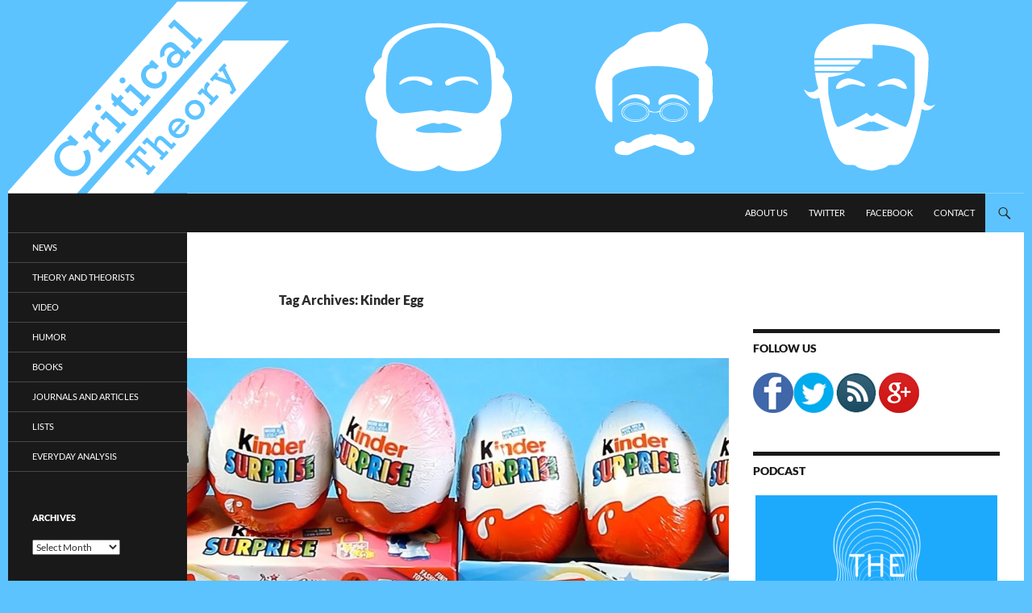

--- FILE ---
content_type: text/html; charset=UTF-8
request_url: http://www.critical-theory.com/tag/kinder-egg/
body_size: 12917
content:
<!DOCTYPE html>
<!--[if IE 7]>
<html class="ie ie7" lang="en-US">
<![endif]-->
<!--[if IE 8]>
<html class="ie ie8" lang="en-US">
<![endif]-->
<!--[if !(IE 7) & !(IE 8)]><!-->
<html lang="en-US">
<!--<![endif]-->
<head>
	<meta charset="UTF-8">
	<meta name="viewport" content="width=device-width">
	<title>Kinder Egg | Critical-Theory.com</title>
	<link rel="profile" href="https://gmpg.org/xfn/11">
	<link rel="pingback" href="http://www.critical-theory.com/xmlrpc.php">
	<!--[if lt IE 9]>
	<script src="http://www.critical-theory.com/wp-content/themes/twentyfourteen/js/html5.js?ver=3.7.0"></script>
	<![endif]-->
	<meta name='robots' content='max-image-preview:large' />
<link rel="alternate" type="application/rss+xml" title="Critical-Theory.com &raquo; Feed" href="http://www.critical-theory.com/feed/" />
<link rel="alternate" type="application/rss+xml" title="Critical-Theory.com &raquo; Comments Feed" href="http://www.critical-theory.com/comments/feed/" />
<link rel="alternate" type="application/rss+xml" title="Critical-Theory.com &raquo; Kinder Egg Tag Feed" href="http://www.critical-theory.com/tag/kinder-egg/feed/" />
<style id='wp-img-auto-sizes-contain-inline-css'>
img:is([sizes=auto i],[sizes^="auto," i]){contain-intrinsic-size:3000px 1500px}
/*# sourceURL=wp-img-auto-sizes-contain-inline-css */
</style>
<style id='wp-emoji-styles-inline-css'>

	img.wp-smiley, img.emoji {
		display: inline !important;
		border: none !important;
		box-shadow: none !important;
		height: 1em !important;
		width: 1em !important;
		margin: 0 0.07em !important;
		vertical-align: -0.1em !important;
		background: none !important;
		padding: 0 !important;
	}
/*# sourceURL=wp-emoji-styles-inline-css */
</style>
<style id='wp-block-library-inline-css'>
:root{--wp-block-synced-color:#7a00df;--wp-block-synced-color--rgb:122,0,223;--wp-bound-block-color:var(--wp-block-synced-color);--wp-editor-canvas-background:#ddd;--wp-admin-theme-color:#007cba;--wp-admin-theme-color--rgb:0,124,186;--wp-admin-theme-color-darker-10:#006ba1;--wp-admin-theme-color-darker-10--rgb:0,107,160.5;--wp-admin-theme-color-darker-20:#005a87;--wp-admin-theme-color-darker-20--rgb:0,90,135;--wp-admin-border-width-focus:2px}@media (min-resolution:192dpi){:root{--wp-admin-border-width-focus:1.5px}}.wp-element-button{cursor:pointer}:root .has-very-light-gray-background-color{background-color:#eee}:root .has-very-dark-gray-background-color{background-color:#313131}:root .has-very-light-gray-color{color:#eee}:root .has-very-dark-gray-color{color:#313131}:root .has-vivid-green-cyan-to-vivid-cyan-blue-gradient-background{background:linear-gradient(135deg,#00d084,#0693e3)}:root .has-purple-crush-gradient-background{background:linear-gradient(135deg,#34e2e4,#4721fb 50%,#ab1dfe)}:root .has-hazy-dawn-gradient-background{background:linear-gradient(135deg,#faaca8,#dad0ec)}:root .has-subdued-olive-gradient-background{background:linear-gradient(135deg,#fafae1,#67a671)}:root .has-atomic-cream-gradient-background{background:linear-gradient(135deg,#fdd79a,#004a59)}:root .has-nightshade-gradient-background{background:linear-gradient(135deg,#330968,#31cdcf)}:root .has-midnight-gradient-background{background:linear-gradient(135deg,#020381,#2874fc)}:root{--wp--preset--font-size--normal:16px;--wp--preset--font-size--huge:42px}.has-regular-font-size{font-size:1em}.has-larger-font-size{font-size:2.625em}.has-normal-font-size{font-size:var(--wp--preset--font-size--normal)}.has-huge-font-size{font-size:var(--wp--preset--font-size--huge)}.has-text-align-center{text-align:center}.has-text-align-left{text-align:left}.has-text-align-right{text-align:right}.has-fit-text{white-space:nowrap!important}#end-resizable-editor-section{display:none}.aligncenter{clear:both}.items-justified-left{justify-content:flex-start}.items-justified-center{justify-content:center}.items-justified-right{justify-content:flex-end}.items-justified-space-between{justify-content:space-between}.screen-reader-text{border:0;clip-path:inset(50%);height:1px;margin:-1px;overflow:hidden;padding:0;position:absolute;width:1px;word-wrap:normal!important}.screen-reader-text:focus{background-color:#ddd;clip-path:none;color:#444;display:block;font-size:1em;height:auto;left:5px;line-height:normal;padding:15px 23px 14px;text-decoration:none;top:5px;width:auto;z-index:100000}html :where(.has-border-color){border-style:solid}html :where([style*=border-top-color]){border-top-style:solid}html :where([style*=border-right-color]){border-right-style:solid}html :where([style*=border-bottom-color]){border-bottom-style:solid}html :where([style*=border-left-color]){border-left-style:solid}html :where([style*=border-width]){border-style:solid}html :where([style*=border-top-width]){border-top-style:solid}html :where([style*=border-right-width]){border-right-style:solid}html :where([style*=border-bottom-width]){border-bottom-style:solid}html :where([style*=border-left-width]){border-left-style:solid}html :where(img[class*=wp-image-]){height:auto;max-width:100%}:where(figure){margin:0 0 1em}html :where(.is-position-sticky){--wp-admin--admin-bar--position-offset:var(--wp-admin--admin-bar--height,0px)}@media screen and (max-width:600px){html :where(.is-position-sticky){--wp-admin--admin-bar--position-offset:0px}}

/*# sourceURL=wp-block-library-inline-css */
</style><style id='global-styles-inline-css'>
:root{--wp--preset--aspect-ratio--square: 1;--wp--preset--aspect-ratio--4-3: 4/3;--wp--preset--aspect-ratio--3-4: 3/4;--wp--preset--aspect-ratio--3-2: 3/2;--wp--preset--aspect-ratio--2-3: 2/3;--wp--preset--aspect-ratio--16-9: 16/9;--wp--preset--aspect-ratio--9-16: 9/16;--wp--preset--color--black: #191919;--wp--preset--color--cyan-bluish-gray: #abb8c3;--wp--preset--color--white: #fff;--wp--preset--color--pale-pink: #f78da7;--wp--preset--color--vivid-red: #cf2e2e;--wp--preset--color--luminous-vivid-orange: #ff6900;--wp--preset--color--luminous-vivid-amber: #fcb900;--wp--preset--color--light-green-cyan: #7bdcb5;--wp--preset--color--vivid-green-cyan: #00d084;--wp--preset--color--pale-cyan-blue: #8ed1fc;--wp--preset--color--vivid-cyan-blue: #0693e3;--wp--preset--color--vivid-purple: #9b51e0;--wp--preset--color--green: #5cc3ff;--wp--preset--color--dark-gray: #2b2b2b;--wp--preset--color--medium-gray: #767676;--wp--preset--color--light-gray: #f5f5f5;--wp--preset--gradient--vivid-cyan-blue-to-vivid-purple: linear-gradient(135deg,rgb(6,147,227) 0%,rgb(155,81,224) 100%);--wp--preset--gradient--light-green-cyan-to-vivid-green-cyan: linear-gradient(135deg,rgb(122,220,180) 0%,rgb(0,208,130) 100%);--wp--preset--gradient--luminous-vivid-amber-to-luminous-vivid-orange: linear-gradient(135deg,rgb(252,185,0) 0%,rgb(255,105,0) 100%);--wp--preset--gradient--luminous-vivid-orange-to-vivid-red: linear-gradient(135deg,rgb(255,105,0) 0%,rgb(207,46,46) 100%);--wp--preset--gradient--very-light-gray-to-cyan-bluish-gray: linear-gradient(135deg,rgb(238,238,238) 0%,rgb(169,184,195) 100%);--wp--preset--gradient--cool-to-warm-spectrum: linear-gradient(135deg,rgb(74,234,220) 0%,rgb(151,120,209) 20%,rgb(207,42,186) 40%,rgb(238,44,130) 60%,rgb(251,105,98) 80%,rgb(254,248,76) 100%);--wp--preset--gradient--blush-light-purple: linear-gradient(135deg,rgb(255,206,236) 0%,rgb(152,150,240) 100%);--wp--preset--gradient--blush-bordeaux: linear-gradient(135deg,rgb(254,205,165) 0%,rgb(254,45,45) 50%,rgb(107,0,62) 100%);--wp--preset--gradient--luminous-dusk: linear-gradient(135deg,rgb(255,203,112) 0%,rgb(199,81,192) 50%,rgb(65,88,208) 100%);--wp--preset--gradient--pale-ocean: linear-gradient(135deg,rgb(255,245,203) 0%,rgb(182,227,212) 50%,rgb(51,167,181) 100%);--wp--preset--gradient--electric-grass: linear-gradient(135deg,rgb(202,248,128) 0%,rgb(113,206,126) 100%);--wp--preset--gradient--midnight: linear-gradient(135deg,rgb(2,3,129) 0%,rgb(40,116,252) 100%);--wp--preset--font-size--small: 13px;--wp--preset--font-size--medium: 20px;--wp--preset--font-size--large: 36px;--wp--preset--font-size--x-large: 42px;--wp--preset--spacing--20: 0.44rem;--wp--preset--spacing--30: 0.67rem;--wp--preset--spacing--40: 1rem;--wp--preset--spacing--50: 1.5rem;--wp--preset--spacing--60: 2.25rem;--wp--preset--spacing--70: 3.38rem;--wp--preset--spacing--80: 5.06rem;--wp--preset--shadow--natural: 6px 6px 9px rgba(0, 0, 0, 0.2);--wp--preset--shadow--deep: 12px 12px 50px rgba(0, 0, 0, 0.4);--wp--preset--shadow--sharp: 6px 6px 0px rgba(0, 0, 0, 0.2);--wp--preset--shadow--outlined: 6px 6px 0px -3px rgb(255, 255, 255), 6px 6px rgb(0, 0, 0);--wp--preset--shadow--crisp: 6px 6px 0px rgb(0, 0, 0);}:where(.is-layout-flex){gap: 0.5em;}:where(.is-layout-grid){gap: 0.5em;}body .is-layout-flex{display: flex;}.is-layout-flex{flex-wrap: wrap;align-items: center;}.is-layout-flex > :is(*, div){margin: 0;}body .is-layout-grid{display: grid;}.is-layout-grid > :is(*, div){margin: 0;}:where(.wp-block-columns.is-layout-flex){gap: 2em;}:where(.wp-block-columns.is-layout-grid){gap: 2em;}:where(.wp-block-post-template.is-layout-flex){gap: 1.25em;}:where(.wp-block-post-template.is-layout-grid){gap: 1.25em;}.has-black-color{color: var(--wp--preset--color--black) !important;}.has-cyan-bluish-gray-color{color: var(--wp--preset--color--cyan-bluish-gray) !important;}.has-white-color{color: var(--wp--preset--color--white) !important;}.has-pale-pink-color{color: var(--wp--preset--color--pale-pink) !important;}.has-vivid-red-color{color: var(--wp--preset--color--vivid-red) !important;}.has-luminous-vivid-orange-color{color: var(--wp--preset--color--luminous-vivid-orange) !important;}.has-luminous-vivid-amber-color{color: var(--wp--preset--color--luminous-vivid-amber) !important;}.has-light-green-cyan-color{color: var(--wp--preset--color--light-green-cyan) !important;}.has-vivid-green-cyan-color{color: var(--wp--preset--color--vivid-green-cyan) !important;}.has-pale-cyan-blue-color{color: var(--wp--preset--color--pale-cyan-blue) !important;}.has-vivid-cyan-blue-color{color: var(--wp--preset--color--vivid-cyan-blue) !important;}.has-vivid-purple-color{color: var(--wp--preset--color--vivid-purple) !important;}.has-black-background-color{background-color: var(--wp--preset--color--black) !important;}.has-cyan-bluish-gray-background-color{background-color: var(--wp--preset--color--cyan-bluish-gray) !important;}.has-white-background-color{background-color: var(--wp--preset--color--white) !important;}.has-pale-pink-background-color{background-color: var(--wp--preset--color--pale-pink) !important;}.has-vivid-red-background-color{background-color: var(--wp--preset--color--vivid-red) !important;}.has-luminous-vivid-orange-background-color{background-color: var(--wp--preset--color--luminous-vivid-orange) !important;}.has-luminous-vivid-amber-background-color{background-color: var(--wp--preset--color--luminous-vivid-amber) !important;}.has-light-green-cyan-background-color{background-color: var(--wp--preset--color--light-green-cyan) !important;}.has-vivid-green-cyan-background-color{background-color: var(--wp--preset--color--vivid-green-cyan) !important;}.has-pale-cyan-blue-background-color{background-color: var(--wp--preset--color--pale-cyan-blue) !important;}.has-vivid-cyan-blue-background-color{background-color: var(--wp--preset--color--vivid-cyan-blue) !important;}.has-vivid-purple-background-color{background-color: var(--wp--preset--color--vivid-purple) !important;}.has-black-border-color{border-color: var(--wp--preset--color--black) !important;}.has-cyan-bluish-gray-border-color{border-color: var(--wp--preset--color--cyan-bluish-gray) !important;}.has-white-border-color{border-color: var(--wp--preset--color--white) !important;}.has-pale-pink-border-color{border-color: var(--wp--preset--color--pale-pink) !important;}.has-vivid-red-border-color{border-color: var(--wp--preset--color--vivid-red) !important;}.has-luminous-vivid-orange-border-color{border-color: var(--wp--preset--color--luminous-vivid-orange) !important;}.has-luminous-vivid-amber-border-color{border-color: var(--wp--preset--color--luminous-vivid-amber) !important;}.has-light-green-cyan-border-color{border-color: var(--wp--preset--color--light-green-cyan) !important;}.has-vivid-green-cyan-border-color{border-color: var(--wp--preset--color--vivid-green-cyan) !important;}.has-pale-cyan-blue-border-color{border-color: var(--wp--preset--color--pale-cyan-blue) !important;}.has-vivid-cyan-blue-border-color{border-color: var(--wp--preset--color--vivid-cyan-blue) !important;}.has-vivid-purple-border-color{border-color: var(--wp--preset--color--vivid-purple) !important;}.has-vivid-cyan-blue-to-vivid-purple-gradient-background{background: var(--wp--preset--gradient--vivid-cyan-blue-to-vivid-purple) !important;}.has-light-green-cyan-to-vivid-green-cyan-gradient-background{background: var(--wp--preset--gradient--light-green-cyan-to-vivid-green-cyan) !important;}.has-luminous-vivid-amber-to-luminous-vivid-orange-gradient-background{background: var(--wp--preset--gradient--luminous-vivid-amber-to-luminous-vivid-orange) !important;}.has-luminous-vivid-orange-to-vivid-red-gradient-background{background: var(--wp--preset--gradient--luminous-vivid-orange-to-vivid-red) !important;}.has-very-light-gray-to-cyan-bluish-gray-gradient-background{background: var(--wp--preset--gradient--very-light-gray-to-cyan-bluish-gray) !important;}.has-cool-to-warm-spectrum-gradient-background{background: var(--wp--preset--gradient--cool-to-warm-spectrum) !important;}.has-blush-light-purple-gradient-background{background: var(--wp--preset--gradient--blush-light-purple) !important;}.has-blush-bordeaux-gradient-background{background: var(--wp--preset--gradient--blush-bordeaux) !important;}.has-luminous-dusk-gradient-background{background: var(--wp--preset--gradient--luminous-dusk) !important;}.has-pale-ocean-gradient-background{background: var(--wp--preset--gradient--pale-ocean) !important;}.has-electric-grass-gradient-background{background: var(--wp--preset--gradient--electric-grass) !important;}.has-midnight-gradient-background{background: var(--wp--preset--gradient--midnight) !important;}.has-small-font-size{font-size: var(--wp--preset--font-size--small) !important;}.has-medium-font-size{font-size: var(--wp--preset--font-size--medium) !important;}.has-large-font-size{font-size: var(--wp--preset--font-size--large) !important;}.has-x-large-font-size{font-size: var(--wp--preset--font-size--x-large) !important;}
/*# sourceURL=global-styles-inline-css */
</style>

<style id='classic-theme-styles-inline-css'>
/*! This file is auto-generated */
.wp-block-button__link{color:#fff;background-color:#32373c;border-radius:9999px;box-shadow:none;text-decoration:none;padding:calc(.667em + 2px) calc(1.333em + 2px);font-size:1.125em}.wp-block-file__button{background:#32373c;color:#fff;text-decoration:none}
/*# sourceURL=/wp-includes/css/classic-themes.min.css */
</style>
<link rel='stylesheet' id='twentyfourteen-lato-css' href='http://www.critical-theory.com/wp-content/themes/twentyfourteen/fonts/font-lato.css?ver=20230328' media='all' />
<link rel='stylesheet' id='genericons-css' href='http://www.critical-theory.com/wp-content/themes/twentyfourteen/genericons/genericons.css?ver=3.0.3' media='all' />
<link rel='stylesheet' id='twentyfourteen-style-css' href='http://www.critical-theory.com/wp-content/themes/twentyfourteen/style.css?ver=20230328' media='all' />
<link rel='stylesheet' id='twentyfourteen-block-style-css' href='http://www.critical-theory.com/wp-content/themes/twentyfourteen/css/blocks.css?ver=20230206' media='all' />
<script src="http://www.critical-theory.com/wp-includes/js/jquery/jquery.min.js?ver=3.7.1" id="jquery-core-js"></script>
<script src="http://www.critical-theory.com/wp-includes/js/jquery/jquery-migrate.min.js?ver=3.4.1" id="jquery-migrate-js"></script>
<link rel="https://api.w.org/" href="http://www.critical-theory.com/wp-json/" /><link rel="alternate" title="JSON" type="application/json" href="http://www.critical-theory.com/wp-json/wp/v2/tags/868" /><link rel="EditURI" type="application/rsd+xml" title="RSD" href="http://www.critical-theory.com/xmlrpc.php?rsd" />
<meta name="generator" content="WordPress 6.9" />
<style id="fourteen-colors" type="text/css">/* Custom Contrast Color */
		.site:before,
		#secondary,
		.site-header,
		.site-footer,
		.menu-toggle,
		.featured-content,
		.featured-content .entry-header,
		.slider-direction-nav a,
		.ie8 .featured-content,
		.ie8 .site:before,
		.has-black-background-color {
			background-color: #191919;
		}

		.has-black-color {
			color: #191919;
		}

		.grid .featured-content .entry-header,
		.ie8 .grid .featured-content .entry-header {
			border-color: #191919;
		}

		.slider-control-paging a:before {
			background-color: rgba(255,255,255,.33);
		}

		.hentry .mejs-mediaelement,
		.widget .mejs-mediaelement,
 		.hentry .mejs-container .mejs-controls,
 		.widget .mejs-container .mejs-controls {
			background: #191919;
		}

		/* Player controls need separation from the contrast background */
		.primary-sidebar .mejs-controls,
		.site-footer .mejs-controls {
			border: 1px solid;
		}
		
			.content-sidebar .widget_twentyfourteen_ephemera .widget-title:before {
				background: #191919;
			}

			.paging-navigation,
			.content-sidebar .widget .widget-title {
				border-top-color: #191919;
			}

			.content-sidebar .widget .widget-title, 
			.content-sidebar .widget .widget-title a,
			.paging-navigation,
			.paging-navigation a:hover,
			.paging-navigation a {
				color: #191919;
			}

			/* Override the site title color option with an over-qualified selector, as the option is hidden. */
			h1.site-title a {
				color: #fff;
			}
		
		.menu-toggle:active,
		.menu-toggle:focus,
		.menu-toggle:hover {
			background-color: #5d5d5d;
		}
		/* Custom accent color. */
		button,
		.button,
		.contributor-posts-link,
		input[type="button"],
		input[type="reset"],
		input[type="submit"],
		.search-toggle,
		.hentry .mejs-controls .mejs-time-rail .mejs-time-current,
		.widget .mejs-controls .mejs-time-rail .mejs-time-current,
		.hentry .mejs-overlay:hover .mejs-overlay-button,
		.widget .mejs-overlay:hover .mejs-overlay-button,
		.widget button,
		.widget .button,
		.widget input[type="button"],
		.widget input[type="reset"],
		.widget input[type="submit"],
		.widget_calendar tbody a,
		.content-sidebar .widget input[type="button"],
		.content-sidebar .widget input[type="reset"],
		.content-sidebar .widget input[type="submit"],
		.slider-control-paging .slider-active:before,
		.slider-control-paging .slider-active:hover:before,
		.slider-direction-nav a:hover,
		.ie8 .primary-navigation ul ul,
		.ie8 .secondary-navigation ul ul,
		.ie8 .primary-navigation li:hover > a,
		.ie8 .primary-navigation li.focus > a,
		.ie8 .secondary-navigation li:hover > a,
		.ie8 .secondary-navigation li.focus > a,
		.wp-block-file .wp-block-file__button,
		.wp-block-button__link,
		.has-green-background-color {
			background-color: #5cc3ff;
		}

		.site-navigation a:hover,
		.is-style-outline .wp-block-button__link:not(.has-text-color),
		.has-green-color {
			color: #5cc3ff;
		}

		::-moz-selection {
			background: #5cc3ff;
		}

		::selection {
			background: #5cc3ff;
		}

		.paging-navigation .page-numbers.current {
			border-color: #5cc3ff;
		}

		@media screen and (min-width: 782px) {
			.primary-navigation li:hover > a,
			.primary-navigation li.focus > a,
			.primary-navigation ul ul {
				background-color: #5cc3ff;
			}
		}

		@media screen and (min-width: 1008px) {
			.secondary-navigation li:hover > a,
			.secondary-navigation li.focus > a,
			.secondary-navigation ul ul {
				background-color: #5cc3ff;
			}
		}
	
			.contributor-posts-link,
			.button,
			button,
			input[type="button"],
			input[type="reset"],
			input[type="submit"],
			.search-toggle:before,
			.hentry .mejs-overlay:hover .mejs-overlay-button,
			.widet .mejs-overlay:hover .mejs-overlay-button,
			.widget button,
			.widget .button,
			.widget input[type="button"],
			.widget input[type="reset"],
			.widget input[type="submit"],
			.widget_calendar tbody a,
			.widget_calendar tbody a:hover,
			.site-footer .widget_calendar tbody a,
			.content-sidebar .widget input[type="button"],
			.content-sidebar .widget input[type="reset"],
			.content-sidebar .widget input[type="submit"],
			button:hover,
			button:focus,
			.button:hover,
			.button:focus,
			.widget a.button:hover,
			.widget a.button:focus,
			.widget a.button:active,
			.content-sidebar .widget a.button,
			.content-sidebar .widget a.button:hover,
			.content-sidebar .widget a.button:focus,
			.content-sidebar .widget a.button:active,
			.contributor-posts-link:hover,
			.contributor-posts-link:active,
			input[type="button"]:hover,
			input[type="button"]:focus,
			input[type="reset"]:hover,
			input[type="reset"]:focus,
			input[type="submit"]:hover,
			input[type="submit"]:focus,
			.slider-direction-nav a:hover:before,
			.ie8 .primary-navigation li:hover > a,
			.ie8 .primary-navigation li.focus > a,
			.ie8 .secondary-navigation li:hover > a,
			.ie8 .secondary-navigation li.focus > a,
			.is-style-outline .wp-block-button__link:not(.has-text-color):hover,
			.is-style-outline .wp-block-button__link:not(.has-text-color):focus,
			.wp-block-button__link {
				color: #2b2b2b;
			}

			@media screen and (min-width: 782px) {
				.site-navigation li .current_page_item > a,
				.site-navigation li .current_page_ancestor > a,
				.site-navigation li .current-menu-item > a,
				.site-navigation li .current-menu-ancestor > a,
				.primary-navigation ul ul a,
				.primary-navigation li:hover > a,
				.primary-navigation li.focus > a,
				.primary-navigation ul ul {
					color: #2b2b2b;
				}
			}

			@media screen and (min-width: 1008px) {
				.secondary-navigation ul ul a,
				.secondary-navigation li:hover > a,
				.secondary-navigation li.focus > a,
				.secondary-navigation ul ul {
					color: #2b2b2b;
				}
			}

			::selection {
				color: #2b2b2b;
			}

			::-moz-selection {
				color: #2b2b2b;
			}

			.hentry .mejs-controls .mejs-time-rail .mejs-time-loaded,
			.widget .mejs-controls .mejs-time-rail .mejs-time-loaded {
				background-color: #2b2b2b;
			}

		
		/* Generated variants of custom accent color. */
		a,
		.content-sidebar .widget a {
			color: #1178b4;
		}

		.contributor-posts-link:hover,
		.button:hover,
		.button:focus,
		.slider-control-paging a:hover:before,
		.search-toggle:hover,
		.search-toggle.active,
		.search-box,
		.widget_calendar tbody a:hover,
		button:hover,
		button:focus,
		input[type="button"]:hover,
		input[type="button"]:focus,
		input[type="reset"]:hover,
		input[type="reset"]:focus,
		input[type="submit"]:hover,
		input[type="submit"]:focus,
		.widget button:hover,
		.widget .button:hover,
		.widget button:focus,
		.widget .button:focus,
		.widget input[type="button"]:hover,
		.widget input[type="button"]:focus,
		.widget input[type="reset"]:hover,
		.widget input[type="reset"]:focus,
		.widget input[type="submit"]:hover,
		.widget input[type="submit"]:focus,
		.content-sidebar .widget input[type="button"]:hover,
		.content-sidebar .widget input[type="button"]:focus,
		.content-sidebar .widget input[type="reset"]:hover,
		.content-sidebar .widget input[type="reset"]:focus,
		.content-sidebar .widget input[type="submit"]:hover,
		.content-sidebar .widget input[type="submit"]:focus,
		.ie8 .primary-navigation ul ul a:hover,
		.ie8 .primary-navigation ul ul li.focus > a,
		.ie8 .secondary-navigation ul ul a:hover,
		.ie8 .secondary-navigation ul ul li.focus > a,
		.wp-block-file .wp-block-file__button:hover,
		.wp-block-file .wp-block-file__button:focus,
		.wp-block-button__link:not(.has-text-color):hover,
		.wp-block-button__link:not(.has-text-color):focus,
		.is-style-outline .wp-block-button__link:not(.has-text-color):hover,
		.is-style-outline .wp-block-button__link:not(.has-text-color):focus {
			background-color: #79e0ff;
		}

		.featured-content a:hover,
		.featured-content .entry-title a:hover,
		.widget a:hover,
		.widget-title a:hover,
		.widget_twentyfourteen_ephemera .entry-meta a:hover,
		.hentry .mejs-controls .mejs-button button:hover,
		.widget .mejs-controls .mejs-button button:hover,
		.site-info a:hover,
		.featured-content a:hover,
		.wp-block-latest-comments_comment-meta a:hover,
		.wp-block-latest-comments_comment-meta a:focus {
			color: #79e0ff;
		}

		a:active,
		a:hover,
		.entry-title a:hover,
		.entry-meta a:hover,
		.cat-links a:hover,
		.entry-content .edit-link a:hover,
		.post-navigation a:hover,
		.image-navigation a:hover,
		.comment-author a:hover,
		.comment-list .pingback a:hover,
		.comment-list .trackback a:hover,
		.comment-metadata a:hover,
		.comment-reply-title small a:hover,
		.content-sidebar .widget a:hover,
		.content-sidebar .widget .widget-title a:hover,
		.content-sidebar .widget_twentyfourteen_ephemera .entry-meta a:hover {
			color: #2e95d1;
		}

		.page-links a:hover,
		.paging-navigation a:hover {
			border-color: #2e95d1;
		}

		.entry-meta .tag-links a:hover:before {
			border-right-color: #2e95d1;
		}

		.page-links a:hover,
		.entry-meta .tag-links a:hover {
			background-color: #2e95d1;
		}

		@media screen and (min-width: 782px) {
			.primary-navigation ul ul a:hover,
			.primary-navigation ul ul li.focus > a {
				background-color: #79e0ff;
			}
		}

		@media screen and (min-width: 1008px) {
			.secondary-navigation ul ul a:hover,
			.secondary-navigation ul ul li.focus > a {
				background-color: #79e0ff;
			}
		}

		button:active,
		.button:active,
		.contributor-posts-link:active,
		input[type="button"]:active,
		input[type="reset"]:active,
		input[type="submit"]:active,
		.widget input[type="button"]:active,
		.widget input[type="reset"]:active,
		.widget input[type="submit"]:active,
		.content-sidebar .widget input[type="button"]:active,
		.content-sidebar .widget input[type="reset"]:active,
		.content-sidebar .widget input[type="submit"]:active,
		.wp-block-file .wp-block-file__button:active,
		.wp-block-button__link:active {
			background-color: #8df4ff;
		}

		.site-navigation .current_page_item > a,
		.site-navigation .current_page_ancestor > a,
		.site-navigation .current-menu-item > a,
		.site-navigation .current-menu-ancestor > a {
			color: #8df4ff;
		}
	</style>    <style>@media screen and (min-width: 783px){.primary-navigation{float: right;margin-left: 20px;}a { transition: all .5s ease; }}</style>
    <style>.site {margin: 0 auto;max-width: 1260px;width: 100%;}.site-header{max-width: 1260px;}
		@media screen and (min-width: 1110px) {.archive-header,.comments-area,.image-navigation,.page-header,.page-content,.post-navigation,.site-content .entry-header,
	    .site-content .entry-content,.site-content .entry-summary,.site-content footer.entry-meta{padding-left: 55px;}}</style>
    <style>
	    .site-content .entry-header,.site-content .entry-content,.site-content .entry-summary,.site-content .entry-meta,.page-content 
		{max-width: 474px;}.comments-area{max-width: 474px;}.post-navigation, .image-navigation{max-width: 474px;}</style>
    <style>.hentry{max-width: 1038px;}
	    img.size-full,img.size-large,.wp-post-image,.post-thumbnail img,.site-content .post-thumbnail img{max-height: 572px;}
	</style>
	
    <style>
	    .site-content .post-thumbnail{background:none;}.site-content a.post-thumbnail:hover{background-color:transparent;}
		.site-content .post-thumbnail img{width:100%;}
	</style>
    <style>
		.slider .featured-content .hentry{max-height: 500px;}.slider .featured-content{max-width: 1600px;
		margin: 0px auto;}.slider .featured-content .post-thumbnail img{max-width: 1600px;width: 100%;}
		.slider .featured-content .post-thumbnail{background:none;}.slider .featured-content a.post-thumbnail:hover{background-color:transparent;}
	</style>
<link rel="publisher" href="https://plus.google.com/u/0/b/100344525798749695907/100344525798749695907/"/>
<link rel='https://github.com/WP-API/WP-API' href='http://www.critical-theory.com/wp-json' />
		<style type="text/css" id="twentyfourteen-header-css">
				.site-title,
		.site-description {
			clip: rect(1px 1px 1px 1px); /* IE7 */
			clip: rect(1px, 1px, 1px, 1px);
			position: absolute;
		}
				</style>
		<style id="custom-background-css">
body.custom-background { background-color: #5cc3ff; }
</style>
	</head>

<body class="archive tag tag-kinder-egg tag-868 custom-background wp-embed-responsive wp-theme-twentyfourteen group-blog header-image list-view footer-widgets">
<div id="page" class="hfeed site">
		<div id="site-header">
		<a href="http://www.critical-theory.com/" rel="home">
			<img src="http://www.critical-theory.com/wp-content/uploads/2014/04/cropped-CRITICAL_THEORY-2014-logo.png" width="1260" height="240" alt="Critical-Theory.com" />
		</a>
	</div>
	
	<header id="masthead" class="site-header">
		<div class="header-main">
			<h1 class="site-title"><a href="http://www.critical-theory.com/" rel="home">Critical-Theory.com</a></h1>

			<div class="search-toggle">
				<a href="#search-container" class="screen-reader-text" aria-expanded="false" aria-controls="search-container">
					Search				</a>
			</div>

			<nav id="primary-navigation" class="site-navigation primary-navigation">
				<button class="menu-toggle">Primary Menu</button>
				<a class="screen-reader-text skip-link" href="#content">
					Skip to content				</a>
				<div class="menu-top-container"><ul id="primary-menu" class="nav-menu"><li id="menu-item-6654" class="menu-item menu-item-type-post_type menu-item-object-page menu-item-6654"><a href="http://www.critical-theory.com/about-us/">About Us</a></li>
<li id="menu-item-5757" class="menu-item menu-item-type-custom menu-item-object-custom menu-item-5757"><a href="http://bit.ly/CTmtwitter">Twitter</a></li>
<li id="menu-item-5756" class="menu-item menu-item-type-custom menu-item-object-custom menu-item-5756"><a href="http://on.fb.me/TwTodu">Facebook</a></li>
<li id="menu-item-5758" class="menu-item menu-item-type-custom menu-item-object-custom menu-item-5758"><a href="mailto:Admin@critical-theory.com">Contact</a></li>
</ul></div>			</nav>
		</div>

		<div id="search-container" class="search-box-wrapper hide">
			<div class="search-box">
				<form role="search" method="get" class="search-form" action="http://www.critical-theory.com/">
				<label>
					<span class="screen-reader-text">Search for:</span>
					<input type="search" class="search-field" placeholder="Search &hellip;" value="" name="s" />
				</label>
				<input type="submit" class="search-submit" value="Search" />
			</form>			</div>
		</div>
	</header><!-- #masthead -->

	<div id="main" class="site-main">

	<section id="primary" class="content-area">
		<div id="content" class="site-content" role="main">

			
			<header class="archive-header">
				<h1 class="archive-title">
				Tag Archives: Kinder Egg				</h1>

							</header><!-- .archive-header -->

				
<article id="post-8071" class="post-8071 post type-post status-publish format-standard has-post-thumbnail hentry category-everyday-analysis tag-kinder-egg tag-psychoanalysis">
	
	<a class="post-thumbnail" href="http://www.critical-theory.com/gendered-kinder-eggs-read-by-lacan-and-zizek/" aria-hidden="true">
			<img width="672" height="372" src="http://www.critical-theory.com/wp-content/uploads/2016/02/kinder-featured-672x372.jpg" class="attachment-post-thumbnail size-post-thumbnail wp-post-image" alt="Gendered Kinder Eggs Read by Lacan and Žižek" decoding="async" fetchpriority="high" srcset="http://www.critical-theory.com/wp-content/uploads/2016/02/kinder-featured-672x372.jpg 672w, http://www.critical-theory.com/wp-content/uploads/2016/02/kinder-featured-1038x576.jpg 1038w" sizes="(max-width: 672px) 100vw, 672px" />	</a>

			
	<header class="entry-header">
				<div class="entry-meta">
			<span class="cat-links"><a href="http://www.critical-theory.com/category/everyday-analysis/" rel="category tag">Everyday Analysis</a></span>
		</div>
			<h1 class="entry-title"><a href="http://www.critical-theory.com/gendered-kinder-eggs-read-by-lacan-and-zizek/" rel="bookmark">Gendered Kinder Eggs Read by Lacan and Žižek</a></h1>
		<div class="entry-meta">
			<span class="entry-date"><a href="http://www.critical-theory.com/gendered-kinder-eggs-read-by-lacan-and-zizek/" rel="bookmark"><time class="entry-date" datetime="2015-02-03T21:27:51-05:00">February 3, 2015</time></a></span> <span class="byline"><span class="author vcard"><a class="url fn n" href="http://www.critical-theory.com/author/abown/" rel="author">Alfie Bown</a></span></span>			<span class="comments-link"><a href="http://www.critical-theory.com/gendered-kinder-eggs-read-by-lacan-and-zizek/#comments"><span class="dsq-postid" data-dsqidentifier="8071 http://www.critical-theory.com/?p=8071">1 Comment</span></a></span>
						</div><!-- .entry-meta -->
	</header><!-- .entry-header -->

		<div class="entry-content">
		<p>Why are Kinder&#8217;s blue and pink eggs more capitalist than sexist? A psychoanalytic reading of Kinder Eggs.</p>
	</div><!-- .entry-content -->
	
	<footer class="entry-meta"><span class="tag-links"><a href="http://www.critical-theory.com/tag/kinder-egg/" rel="tag">Kinder Egg</a><a href="http://www.critical-theory.com/tag/psychoanalysis/" rel="tag">Psychoanalysis</a></span></footer></article><!-- #post-8071 -->
		</div><!-- #content -->
	</section><!-- #primary -->

<div id="content-sidebar" class="content-sidebar widget-area" role="complementary">
	<aside id="text-5" class="widget widget_text">			<div class="textwidget"><script type="text/javascript" language="JavaScript">

  aj_server = 'http://litbreaker.nui.media/pipeline/'; aj_tagver = '1.0';

  aj_zone = 'litbreaker'; aj_adspot = '518012'; aj_page = '0'; aj_dim ='514841,541840'; aj_ch = ''; aj_ct = ''; aj_kw = '';

  aj_pv = true; aj_click = '';

</script><script type="text/javascript" language="JavaScript" src="http://img.nui.media/banners/ajtg.js"></script></div>
		</aside><aside id="text-12" class="widget widget_text"><h1 class="widget-title">Follow Us</h1>			<div class="textwidget"><a href="http://on.fb.me/1lDxRMj"><img src="http://www.critical-theory.com/wp-content/uploads/2014/04/facebook-icon.png"></img></a><a href="http://bit.ly/1lFEXhM"><img src="http://www.critical-theory.com/wp-content/uploads/2014/04/twitterlogobetter.png"</img></a><a href="http://www.critical-theory.com/feed/"> <img src="http://www.critical-theory.com/wp-content/uploads/2014/04/Rss-icon.jpg"></img></a>
<a href="http://bit.ly/1voI4vT"><img src="http://www.critical-theory.com/wp-content/uploads/2014/06/google-plus-icon.png"></img></a?</div>
		</aside><aside id="text-13" class="widget widget_text"><h1 class="widget-title">Podcast</h1>			<div class="textwidget"><p><a href="https://itunes.apple.com/us/podcast/the-order-of-things/id1455854589" rel="attachment wp-att-8666"><img loading="lazy" decoding="async" class="aligncenter wp-image-8666 size-full" src="http://www.critical-theory.com/wp-content/uploads/2019/03/toot_1400_03-e1552618329519.png" alt="" width="300" height="300" /></a></p>
</div>
		</aside><aside id="tag_cloud-2" class="widget widget_tag_cloud"><h1 class="widget-title">Tags</h1><nav aria-label="Tags"><div class="tagcloud"><ul class='wp-tag-cloud' role='list'>
	<li><a href="http://www.critical-theory.com/tag/8-bit-philosophy/" class="tag-cloud-link tag-link-699 tag-link-position-1" style="font-size: 12.307692307692pt;" aria-label="8-bit Philosophy (16 items)">8-bit Philosophy</a></li>
	<li><a href="http://www.critical-theory.com/tag/angela-davis/" class="tag-cloud-link tag-link-50 tag-link-position-2" style="font-size: 10pt;" aria-label="Angela Davis (11 items)">Angela Davis</a></li>
	<li><a href="http://www.critical-theory.com/tag/arendt/" class="tag-cloud-link tag-link-82 tag-link-position-3" style="font-size: 10.461538461538pt;" aria-label="Arendt (12 items)">Arendt</a></li>
	<li><a href="http://www.critical-theory.com/tag/art/" class="tag-cloud-link tag-link-104 tag-link-position-4" style="font-size: 11.846153846154pt;" aria-label="Art (15 items)">Art</a></li>
	<li><a href="http://www.critical-theory.com/tag/badiou/" class="tag-cloud-link tag-link-103 tag-link-position-5" style="font-size: 14.615384615385pt;" aria-label="Badiou (23 items)">Badiou</a></li>
	<li><a href="http://www.critical-theory.com/tag/baudrillard/" class="tag-cloud-link tag-link-24 tag-link-position-6" style="font-size: 11.538461538462pt;" aria-label="Baudrillard (14 items)">Baudrillard</a></li>
	<li><a href="http://www.critical-theory.com/tag/books/" class="tag-cloud-link tag-link-850 tag-link-position-7" style="font-size: 17.384615384615pt;" aria-label="Books (35 items)">Books</a></li>
	<li><a href="http://www.critical-theory.com/tag/books-that-came-out-this-month/" class="tag-cloud-link tag-link-599 tag-link-position-8" style="font-size: 18.923076923077pt;" aria-label="Books That Came Out This Month (45 items)">Books That Came Out This Month</a></li>
	<li><a href="http://www.critical-theory.com/tag/butler/" class="tag-cloud-link tag-link-215 tag-link-position-9" style="font-size: 8.7692307692308pt;" aria-label="Butler (9 items)">Butler</a></li>
	<li><a href="http://www.critical-theory.com/tag/capitalism/" class="tag-cloud-link tag-link-61 tag-link-position-10" style="font-size: 12.307692307692pt;" aria-label="Capitalism (16 items)">Capitalism</a></li>
	<li><a href="http://www.critical-theory.com/tag/cfp/" class="tag-cloud-link tag-link-329 tag-link-position-11" style="font-size: 21.846153846154pt;" aria-label="CFP (70 items)">CFP</a></li>
	<li><a href="http://www.critical-theory.com/tag/chomsky/" class="tag-cloud-link tag-link-110 tag-link-position-12" style="font-size: 15.692307692308pt;" aria-label="Chomsky (27 items)">Chomsky</a></li>
	<li><a href="http://www.critical-theory.com/tag/comics/" class="tag-cloud-link tag-link-571 tag-link-position-13" style="font-size: 13.384615384615pt;" aria-label="Comics (19 items)">Comics</a></li>
	<li><a href="http://www.critical-theory.com/tag/communism/" class="tag-cloud-link tag-link-48 tag-link-position-14" style="font-size: 10pt;" aria-label="communism (11 items)">communism</a></li>
	<li><a href="http://www.critical-theory.com/tag/deleuze/" class="tag-cloud-link tag-link-12 tag-link-position-15" style="font-size: 16.923076923077pt;" aria-label="Deleuze (33 items)">Deleuze</a></li>
	<li><a href="http://www.critical-theory.com/tag/derrida/" class="tag-cloud-link tag-link-66 tag-link-position-16" style="font-size: 10pt;" aria-label="Derrida (11 items)">Derrida</a></li>
	<li><a href="http://www.critical-theory.com/tag/documentary/" class="tag-cloud-link tag-link-270 tag-link-position-17" style="font-size: 8pt;" aria-label="Documentary (8 items)">Documentary</a></li>
	<li><a href="http://www.critical-theory.com/tag/existential-comics/" class="tag-cloud-link tag-link-600 tag-link-position-18" style="font-size: 15.692307692308pt;" aria-label="Existential Comics (27 items)">Existential Comics</a></li>
	<li><a href="http://www.critical-theory.com/tag/featured/" class="tag-cloud-link tag-link-684 tag-link-position-19" style="font-size: 15.076923076923pt;" aria-label="featured (25 items)">featured</a></li>
	<li><a href="http://www.critical-theory.com/tag/feminism/" class="tag-cloud-link tag-link-76 tag-link-position-20" style="font-size: 13.384615384615pt;" aria-label="Feminism (19 items)">Feminism</a></li>
	<li><a href="http://www.critical-theory.com/tag/foucault/" class="tag-cloud-link tag-link-10 tag-link-position-21" style="font-size: 19.846153846154pt;" aria-label="Foucault (51 items)">Foucault</a></li>
	<li><a href="http://www.critical-theory.com/tag/free/" class="tag-cloud-link tag-link-115 tag-link-position-22" style="font-size: 11.076923076923pt;" aria-label="free (13 items)">free</a></li>
	<li><a href="http://www.critical-theory.com/tag/frotd/" class="tag-cloud-link tag-link-457 tag-link-position-23" style="font-size: 11.538461538462pt;" aria-label="FROTD (14 items)">FROTD</a></li>
	<li><a href="http://www.critical-theory.com/tag/guattari/" class="tag-cloud-link tag-link-140 tag-link-position-24" style="font-size: 11.538461538462pt;" aria-label="Guattari (14 items)">Guattari</a></li>
	<li><a href="http://www.critical-theory.com/tag/hegel/" class="tag-cloud-link tag-link-100 tag-link-position-25" style="font-size: 8.7692307692308pt;" aria-label="Hegel (9 items)">Hegel</a></li>
	<li><a href="http://www.critical-theory.com/tag/heidegger/" class="tag-cloud-link tag-link-11 tag-link-position-26" style="font-size: 11.846153846154pt;" aria-label="Heidegger (15 items)">Heidegger</a></li>
	<li><a href="http://www.critical-theory.com/tag/humor/" class="tag-cloud-link tag-link-849 tag-link-position-27" style="font-size: 20.153846153846pt;" aria-label="Humor (54 items)">Humor</a></li>
	<li><a href="http://www.critical-theory.com/tag/lacan/" class="tag-cloud-link tag-link-109 tag-link-position-28" style="font-size: 8.7692307692308pt;" aria-label="Lacan (9 items)">Lacan</a></li>
	<li><a href="http://www.critical-theory.com/tag/lists/" class="tag-cloud-link tag-link-848 tag-link-position-29" style="font-size: 13.384615384615pt;" aria-label="Lists (19 items)">Lists</a></li>
	<li><a href="http://www.critical-theory.com/tag/march-madness/" class="tag-cloud-link tag-link-665 tag-link-position-30" style="font-size: 10pt;" aria-label="March Madness (11 items)">March Madness</a></li>
	<li><a href="http://www.critical-theory.com/tag/marx/" class="tag-cloud-link tag-link-39 tag-link-position-31" style="font-size: 14pt;" aria-label="Marx (21 items)">Marx</a></li>
	<li><a href="http://www.critical-theory.com/tag/marxism/" class="tag-cloud-link tag-link-116 tag-link-position-32" style="font-size: 18.923076923077pt;" aria-label="Marxism (45 items)">Marxism</a></li>
	<li><a href="http://www.critical-theory.com/tag/music/" class="tag-cloud-link tag-link-141 tag-link-position-33" style="font-size: 8pt;" aria-label="Music (8 items)">Music</a></li>
	<li><a href="http://www.critical-theory.com/tag/news/" class="tag-cloud-link tag-link-847 tag-link-position-34" style="font-size: 10.461538461538pt;" aria-label="News (12 items)">News</a></li>
	<li><a href="http://www.critical-theory.com/tag/nietzsche/" class="tag-cloud-link tag-link-35 tag-link-position-35" style="font-size: 16.769230769231pt;" aria-label="Nietzsche (32 items)">Nietzsche</a></li>
	<li><a href="http://www.critical-theory.com/tag/open-access/" class="tag-cloud-link tag-link-114 tag-link-position-36" style="font-size: 15.846153846154pt;" aria-label="open-access (28 items)">open-access</a></li>
	<li><a href="http://www.critical-theory.com/tag/podcast/" class="tag-cloud-link tag-link-351 tag-link-position-37" style="font-size: 9.3846153846154pt;" aria-label="podcast (10 items)">podcast</a></li>
	<li><a href="http://www.critical-theory.com/tag/queer-theory/" class="tag-cloud-link tag-link-168 tag-link-position-38" style="font-size: 11.846153846154pt;" aria-label="Queer Theory (15 items)">Queer Theory</a></li>
	<li><a href="http://www.critical-theory.com/tag/racism/" class="tag-cloud-link tag-link-19 tag-link-position-39" style="font-size: 12.769230769231pt;" aria-label="Racism (17 items)">Racism</a></li>
	<li><a href="http://www.critical-theory.com/tag/ranciere/" class="tag-cloud-link tag-link-123 tag-link-position-40" style="font-size: 10pt;" aria-label="Ranciere (11 items)">Ranciere</a></li>
	<li><a href="http://www.critical-theory.com/tag/sartre/" class="tag-cloud-link tag-link-326 tag-link-position-41" style="font-size: 10.461538461538pt;" aria-label="Sartre (12 items)">Sartre</a></li>
	<li><a href="http://www.critical-theory.com/tag/slavoj-zizek/" class="tag-cloud-link tag-link-87 tag-link-position-42" style="font-size: 22pt;" aria-label="Slavoj Zizek (71 items)">Slavoj Zizek</a></li>
	<li><a href="http://www.critical-theory.com/tag/theory/" class="tag-cloud-link tag-link-845 tag-link-position-43" style="font-size: 14.615384615385pt;" aria-label="Theory and Theorists (23 items)">Theory and Theorists</a></li>
	<li><a href="http://www.critical-theory.com/tag/verso/" class="tag-cloud-link tag-link-147 tag-link-position-44" style="font-size: 12.307692307692pt;" aria-label="Verso (16 items)">Verso</a></li>
	<li><a href="http://www.critical-theory.com/tag/video/" class="tag-cloud-link tag-link-846 tag-link-position-45" style="font-size: 18.923076923077pt;" aria-label="Video (45 items)">Video</a></li>
</ul>
</div>
</nav></aside><aside id="text-7" class="widget widget_text">			<div class="textwidget"><script type="text/javascript" language="JavaScript">
  aj_server = 'http://litbreaker.nui.media/pipeline/'; aj_tagver = '1.0';
  aj_zone = 'litbreaker'; aj_adspot = '519053'; aj_page = '0'; aj_dim ='514841'; aj_ch = ''; aj_ct = ''; aj_kw = '';
  aj_pv = true; aj_click = '';
</script><script type="text/javascript" language="JavaScript" src="http://img.nui.media/banners/ajtg.js"></script></div>
		</aside><aside id="archives-4" class="widget widget_archive"><h1 class="widget-title">All Posts</h1>		<label class="screen-reader-text" for="archives-dropdown-4">All Posts</label>
		<select id="archives-dropdown-4" name="archive-dropdown">
			
			<option value="">Select Month</option>
				<option value='http://www.critical-theory.com/2019/06/'> June 2019 </option>
	<option value='http://www.critical-theory.com/2019/03/'> March 2019 </option>
	<option value='http://www.critical-theory.com/2017/12/'> December 2017 </option>
	<option value='http://www.critical-theory.com/2017/11/'> November 2017 </option>
	<option value='http://www.critical-theory.com/2017/09/'> September 2017 </option>
	<option value='http://www.critical-theory.com/2017/08/'> August 2017 </option>
	<option value='http://www.critical-theory.com/2017/07/'> July 2017 </option>
	<option value='http://www.critical-theory.com/2017/06/'> June 2017 </option>
	<option value='http://www.critical-theory.com/2017/05/'> May 2017 </option>
	<option value='http://www.critical-theory.com/2017/04/'> April 2017 </option>
	<option value='http://www.critical-theory.com/2017/03/'> March 2017 </option>
	<option value='http://www.critical-theory.com/2017/02/'> February 2017 </option>
	<option value='http://www.critical-theory.com/2016/12/'> December 2016 </option>
	<option value='http://www.critical-theory.com/2016/11/'> November 2016 </option>
	<option value='http://www.critical-theory.com/2016/10/'> October 2016 </option>
	<option value='http://www.critical-theory.com/2016/09/'> September 2016 </option>
	<option value='http://www.critical-theory.com/2016/08/'> August 2016 </option>
	<option value='http://www.critical-theory.com/2016/07/'> July 2016 </option>
	<option value='http://www.critical-theory.com/2016/06/'> June 2016 </option>
	<option value='http://www.critical-theory.com/2016/05/'> May 2016 </option>
	<option value='http://www.critical-theory.com/2016/04/'> April 2016 </option>
	<option value='http://www.critical-theory.com/2016/03/'> March 2016 </option>
	<option value='http://www.critical-theory.com/2016/02/'> February 2016 </option>
	<option value='http://www.critical-theory.com/2016/01/'> January 2016 </option>
	<option value='http://www.critical-theory.com/2015/12/'> December 2015 </option>
	<option value='http://www.critical-theory.com/2015/11/'> November 2015 </option>
	<option value='http://www.critical-theory.com/2015/10/'> October 2015 </option>
	<option value='http://www.critical-theory.com/2015/09/'> September 2015 </option>
	<option value='http://www.critical-theory.com/2015/08/'> August 2015 </option>
	<option value='http://www.critical-theory.com/2015/07/'> July 2015 </option>
	<option value='http://www.critical-theory.com/2015/06/'> June 2015 </option>
	<option value='http://www.critical-theory.com/2015/05/'> May 2015 </option>
	<option value='http://www.critical-theory.com/2015/04/'> April 2015 </option>
	<option value='http://www.critical-theory.com/2015/03/'> March 2015 </option>
	<option value='http://www.critical-theory.com/2015/02/'> February 2015 </option>
	<option value='http://www.critical-theory.com/2015/01/'> January 2015 </option>
	<option value='http://www.critical-theory.com/2014/12/'> December 2014 </option>
	<option value='http://www.critical-theory.com/2014/11/'> November 2014 </option>
	<option value='http://www.critical-theory.com/2014/10/'> October 2014 </option>
	<option value='http://www.critical-theory.com/2014/09/'> September 2014 </option>
	<option value='http://www.critical-theory.com/2014/08/'> August 2014 </option>
	<option value='http://www.critical-theory.com/2014/07/'> July 2014 </option>
	<option value='http://www.critical-theory.com/2014/06/'> June 2014 </option>
	<option value='http://www.critical-theory.com/2014/05/'> May 2014 </option>
	<option value='http://www.critical-theory.com/2014/04/'> April 2014 </option>
	<option value='http://www.critical-theory.com/2014/03/'> March 2014 </option>
	<option value='http://www.critical-theory.com/2014/02/'> February 2014 </option>
	<option value='http://www.critical-theory.com/2014/01/'> January 2014 </option>
	<option value='http://www.critical-theory.com/2013/12/'> December 2013 </option>
	<option value='http://www.critical-theory.com/2013/11/'> November 2013 </option>
	<option value='http://www.critical-theory.com/2013/10/'> October 2013 </option>
	<option value='http://www.critical-theory.com/2013/09/'> September 2013 </option>
	<option value='http://www.critical-theory.com/2013/08/'> August 2013 </option>
	<option value='http://www.critical-theory.com/2013/07/'> July 2013 </option>
	<option value='http://www.critical-theory.com/2013/06/'> June 2013 </option>
	<option value='http://www.critical-theory.com/2013/05/'> May 2013 </option>
	<option value='http://www.critical-theory.com/2013/04/'> April 2013 </option>
	<option value='http://www.critical-theory.com/2013/03/'> March 2013 </option>
	<option value='http://www.critical-theory.com/2013/02/'> February 2013 </option>
	<option value='http://www.critical-theory.com/2013/01/'> January 2013 </option>

		</select>

			<script>
( ( dropdownId ) => {
	const dropdown = document.getElementById( dropdownId );
	function onSelectChange() {
		setTimeout( () => {
			if ( 'escape' === dropdown.dataset.lastkey ) {
				return;
			}
			if ( dropdown.value ) {
				document.location.href = dropdown.value;
			}
		}, 250 );
	}
	function onKeyUp( event ) {
		if ( 'Escape' === event.key ) {
			dropdown.dataset.lastkey = 'escape';
		} else {
			delete dropdown.dataset.lastkey;
		}
	}
	function onClick() {
		delete dropdown.dataset.lastkey;
	}
	dropdown.addEventListener( 'keyup', onKeyUp );
	dropdown.addEventListener( 'click', onClick );
	dropdown.addEventListener( 'change', onSelectChange );
})( "archives-dropdown-4" );

//# sourceURL=WP_Widget_Archives%3A%3Awidget
</script>
</aside><aside id="text-9" class="widget widget_text">			<div class="textwidget"><!-- Quantcast Tag -->
<script type="text/javascript">
var _qevents = _qevents || [];

(function() {
var elem = document.createElement('script');
elem.src = (document.location.protocol == "https:" ? "https://secure" : "http://edge") + ".quantserve.com/quant.js";
elem.async = true;
elem.type = "text/javascript";
var scpt = document.getElementsByTagName('script')[0];
scpt.parentNode.insertBefore(elem, scpt);
})();

_qevents.push({
qacct:"p-pXwrZrBYT5qY8"
});
</script>

<noscript>
<div style="display:none;">
<img src="//pixel.quantserve.com/pixel/p-pXwrZrBYT5qY8.gif" border="0" height="1" width="1" alt="Quantcast"/>
</div>
</noscript>
<!-- End Quantcast tag --></div>
		</aside><aside id="text-4" class="widget widget_text"><h1 class="widget-title">More Info:</h1>			<div class="textwidget"><a href="http://critical-theory.com/advertise/"> Advertise </a></div>
		</aside></div><!-- #content-sidebar -->
<div id="secondary">
		<h2 class="site-description">Radical philosophy news and entertainment.</h2>
	
		<nav class="navigation site-navigation secondary-navigation">
		<div class="menu-main-container"><ul id="menu-main" class="menu"><li id="menu-item-597" class="menu-item menu-item-type-taxonomy menu-item-object-category menu-item-597"><a href="http://www.critical-theory.com/category/news/">News</a></li>
<li id="menu-item-596" class="menu-item menu-item-type-taxonomy menu-item-object-category menu-item-596"><a href="http://www.critical-theory.com/category/theory/">Theory and Theorists</a></li>
<li id="menu-item-598" class="menu-item menu-item-type-taxonomy menu-item-object-category menu-item-598"><a href="http://www.critical-theory.com/category/video/">Video</a></li>
<li id="menu-item-599" class="menu-item menu-item-type-taxonomy menu-item-object-category menu-item-599"><a href="http://www.critical-theory.com/category/humor/">Humor</a></li>
<li id="menu-item-601" class="menu-item menu-item-type-taxonomy menu-item-object-category menu-item-601"><a href="http://www.critical-theory.com/category/books/">Books</a></li>
<li id="menu-item-602" class="menu-item menu-item-type-taxonomy menu-item-object-category menu-item-602"><a href="http://www.critical-theory.com/category/journals-and-articles/">Journals and Articles</a></li>
<li id="menu-item-600" class="menu-item menu-item-type-taxonomy menu-item-object-category menu-item-600"><a href="http://www.critical-theory.com/category/lists/">Lists</a></li>
<li id="menu-item-8093" class="menu-item menu-item-type-taxonomy menu-item-object-category menu-item-8093"><a href="http://www.critical-theory.com/category/everyday-analysis/">Everyday Analysis</a></li>
</ul></div>	</nav>
	
		<div id="primary-sidebar" class="primary-sidebar widget-area" role="complementary">
		<aside id="archives-2" class="widget widget_archive"><h1 class="widget-title">Archives</h1>		<label class="screen-reader-text" for="archives-dropdown-2">Archives</label>
		<select id="archives-dropdown-2" name="archive-dropdown">
			
			<option value="">Select Month</option>
				<option value='http://www.critical-theory.com/2019/06/'> June 2019 </option>
	<option value='http://www.critical-theory.com/2019/03/'> March 2019 </option>
	<option value='http://www.critical-theory.com/2017/12/'> December 2017 </option>
	<option value='http://www.critical-theory.com/2017/11/'> November 2017 </option>
	<option value='http://www.critical-theory.com/2017/09/'> September 2017 </option>
	<option value='http://www.critical-theory.com/2017/08/'> August 2017 </option>
	<option value='http://www.critical-theory.com/2017/07/'> July 2017 </option>
	<option value='http://www.critical-theory.com/2017/06/'> June 2017 </option>
	<option value='http://www.critical-theory.com/2017/05/'> May 2017 </option>
	<option value='http://www.critical-theory.com/2017/04/'> April 2017 </option>
	<option value='http://www.critical-theory.com/2017/03/'> March 2017 </option>
	<option value='http://www.critical-theory.com/2017/02/'> February 2017 </option>
	<option value='http://www.critical-theory.com/2016/12/'> December 2016 </option>
	<option value='http://www.critical-theory.com/2016/11/'> November 2016 </option>
	<option value='http://www.critical-theory.com/2016/10/'> October 2016 </option>
	<option value='http://www.critical-theory.com/2016/09/'> September 2016 </option>
	<option value='http://www.critical-theory.com/2016/08/'> August 2016 </option>
	<option value='http://www.critical-theory.com/2016/07/'> July 2016 </option>
	<option value='http://www.critical-theory.com/2016/06/'> June 2016 </option>
	<option value='http://www.critical-theory.com/2016/05/'> May 2016 </option>
	<option value='http://www.critical-theory.com/2016/04/'> April 2016 </option>
	<option value='http://www.critical-theory.com/2016/03/'> March 2016 </option>
	<option value='http://www.critical-theory.com/2016/02/'> February 2016 </option>
	<option value='http://www.critical-theory.com/2016/01/'> January 2016 </option>
	<option value='http://www.critical-theory.com/2015/12/'> December 2015 </option>
	<option value='http://www.critical-theory.com/2015/11/'> November 2015 </option>
	<option value='http://www.critical-theory.com/2015/10/'> October 2015 </option>
	<option value='http://www.critical-theory.com/2015/09/'> September 2015 </option>
	<option value='http://www.critical-theory.com/2015/08/'> August 2015 </option>
	<option value='http://www.critical-theory.com/2015/07/'> July 2015 </option>
	<option value='http://www.critical-theory.com/2015/06/'> June 2015 </option>
	<option value='http://www.critical-theory.com/2015/05/'> May 2015 </option>
	<option value='http://www.critical-theory.com/2015/04/'> April 2015 </option>
	<option value='http://www.critical-theory.com/2015/03/'> March 2015 </option>
	<option value='http://www.critical-theory.com/2015/02/'> February 2015 </option>
	<option value='http://www.critical-theory.com/2015/01/'> January 2015 </option>
	<option value='http://www.critical-theory.com/2014/12/'> December 2014 </option>
	<option value='http://www.critical-theory.com/2014/11/'> November 2014 </option>
	<option value='http://www.critical-theory.com/2014/10/'> October 2014 </option>
	<option value='http://www.critical-theory.com/2014/09/'> September 2014 </option>
	<option value='http://www.critical-theory.com/2014/08/'> August 2014 </option>
	<option value='http://www.critical-theory.com/2014/07/'> July 2014 </option>
	<option value='http://www.critical-theory.com/2014/06/'> June 2014 </option>
	<option value='http://www.critical-theory.com/2014/05/'> May 2014 </option>
	<option value='http://www.critical-theory.com/2014/04/'> April 2014 </option>
	<option value='http://www.critical-theory.com/2014/03/'> March 2014 </option>
	<option value='http://www.critical-theory.com/2014/02/'> February 2014 </option>
	<option value='http://www.critical-theory.com/2014/01/'> January 2014 </option>
	<option value='http://www.critical-theory.com/2013/12/'> December 2013 </option>
	<option value='http://www.critical-theory.com/2013/11/'> November 2013 </option>
	<option value='http://www.critical-theory.com/2013/10/'> October 2013 </option>
	<option value='http://www.critical-theory.com/2013/09/'> September 2013 </option>
	<option value='http://www.critical-theory.com/2013/08/'> August 2013 </option>
	<option value='http://www.critical-theory.com/2013/07/'> July 2013 </option>
	<option value='http://www.critical-theory.com/2013/06/'> June 2013 </option>
	<option value='http://www.critical-theory.com/2013/05/'> May 2013 </option>
	<option value='http://www.critical-theory.com/2013/04/'> April 2013 </option>
	<option value='http://www.critical-theory.com/2013/03/'> March 2013 </option>
	<option value='http://www.critical-theory.com/2013/02/'> February 2013 </option>
	<option value='http://www.critical-theory.com/2013/01/'> January 2013 </option>

		</select>

			<script>
( ( dropdownId ) => {
	const dropdown = document.getElementById( dropdownId );
	function onSelectChange() {
		setTimeout( () => {
			if ( 'escape' === dropdown.dataset.lastkey ) {
				return;
			}
			if ( dropdown.value ) {
				document.location.href = dropdown.value;
			}
		}, 250 );
	}
	function onKeyUp( event ) {
		if ( 'Escape' === event.key ) {
			dropdown.dataset.lastkey = 'escape';
		} else {
			delete dropdown.dataset.lastkey;
		}
	}
	function onClick() {
		delete dropdown.dataset.lastkey;
	}
	dropdown.addEventListener( 'keyup', onKeyUp );
	dropdown.addEventListener( 'click', onClick );
	dropdown.addEventListener( 'change', onSelectChange );
})( "archives-dropdown-2" );

//# sourceURL=WP_Widget_Archives%3A%3Awidget
</script>
</aside><aside id="meta-3" class="widget widget_meta"><h1 class="widget-title">Meta</h1><nav aria-label="Meta">
		<ul>
						<li><a href="http://www.critical-theory.com/wp-login.php">Log in</a></li>
			<li><a href="http://www.critical-theory.com/feed/">Entries feed</a></li>
			<li><a href="http://www.critical-theory.com/comments/feed/">Comments feed</a></li>

			<li><a href="https://wordpress.org/">WordPress.org</a></li>
		</ul>

		</nav></aside><aside id="text-2" class="widget widget_text"><h1 class="widget-title">Contact:</h1>			<div class="textwidget"> CriticalTheoryMail@gmail.com</div>
		</aside>	</div><!-- #primary-sidebar -->
	</div><!-- #secondary -->

		</div><!-- #main -->

		<footer id="colophon" class="site-footer">

			
<div id="supplementary">
	<div id="footer-sidebar" class="footer-sidebar widget-area" role="complementary">
		<aside id="pages-3" class="widget widget_pages"><h1 class="widget-title">Pages</h1><nav aria-label="Pages">
			<ul>
				<li class="page_item page-item-6650"><a href="http://www.critical-theory.com/about-us/">About Us</a></li>
<li class="page_item page-item-241"><a href="http://www.critical-theory.com/affiliate-disclaimer/">Disclaimer and Privacy</a></li>
			</ul>

			</nav></aside>	</div><!-- #footer-sidebar -->
</div><!-- #supplementary -->

			<div class="site-info">
												<a href="https://wordpress.org/" class="imprint">
					Proudly powered by WordPress				</a>
			</div><!-- .site-info -->
		</footer><!-- #colophon -->
	</div><!-- #page -->

	<script type="speculationrules">
{"prefetch":[{"source":"document","where":{"and":[{"href_matches":"/*"},{"not":{"href_matches":["/wp-*.php","/wp-admin/*","/wp-content/uploads/*","/wp-content/*","/wp-content/plugins/*","/wp-content/themes/twentyfourteen/*","/*\\?(.+)"]}},{"not":{"selector_matches":"a[rel~=\"nofollow\"]"}},{"not":{"selector_matches":".no-prefetch, .no-prefetch a"}}]},"eagerness":"conservative"}]}
</script>
<script id="disqus_count-js-extra">
var countVars = {"disqusShortname":"critical-theory"};
//# sourceURL=disqus_count-js-extra
</script>
<script src="http://www.critical-theory.com/wp-content/plugins/disqus-comment-system/public/js/comment_count.js?ver=3.1.3" id="disqus_count-js"></script>
<script src="http://www.critical-theory.com/wp-includes/js/imagesloaded.min.js?ver=5.0.0" id="imagesloaded-js"></script>
<script src="http://www.critical-theory.com/wp-includes/js/masonry.min.js?ver=4.2.2" id="masonry-js"></script>
<script src="http://www.critical-theory.com/wp-includes/js/jquery/jquery.masonry.min.js?ver=3.1.2b" id="jquery-masonry-js"></script>
<script src="http://www.critical-theory.com/wp-content/themes/twentyfourteen/js/functions.js?ver=20210122" id="twentyfourteen-script-js"></script>
<script id="wp-emoji-settings" type="application/json">
{"baseUrl":"https://s.w.org/images/core/emoji/17.0.2/72x72/","ext":".png","svgUrl":"https://s.w.org/images/core/emoji/17.0.2/svg/","svgExt":".svg","source":{"concatemoji":"http://www.critical-theory.com/wp-includes/js/wp-emoji-release.min.js?ver=6.9"}}
</script>
<script type="module">
/*! This file is auto-generated */
const a=JSON.parse(document.getElementById("wp-emoji-settings").textContent),o=(window._wpemojiSettings=a,"wpEmojiSettingsSupports"),s=["flag","emoji"];function i(e){try{var t={supportTests:e,timestamp:(new Date).valueOf()};sessionStorage.setItem(o,JSON.stringify(t))}catch(e){}}function c(e,t,n){e.clearRect(0,0,e.canvas.width,e.canvas.height),e.fillText(t,0,0);t=new Uint32Array(e.getImageData(0,0,e.canvas.width,e.canvas.height).data);e.clearRect(0,0,e.canvas.width,e.canvas.height),e.fillText(n,0,0);const a=new Uint32Array(e.getImageData(0,0,e.canvas.width,e.canvas.height).data);return t.every((e,t)=>e===a[t])}function p(e,t){e.clearRect(0,0,e.canvas.width,e.canvas.height),e.fillText(t,0,0);var n=e.getImageData(16,16,1,1);for(let e=0;e<n.data.length;e++)if(0!==n.data[e])return!1;return!0}function u(e,t,n,a){switch(t){case"flag":return n(e,"\ud83c\udff3\ufe0f\u200d\u26a7\ufe0f","\ud83c\udff3\ufe0f\u200b\u26a7\ufe0f")?!1:!n(e,"\ud83c\udde8\ud83c\uddf6","\ud83c\udde8\u200b\ud83c\uddf6")&&!n(e,"\ud83c\udff4\udb40\udc67\udb40\udc62\udb40\udc65\udb40\udc6e\udb40\udc67\udb40\udc7f","\ud83c\udff4\u200b\udb40\udc67\u200b\udb40\udc62\u200b\udb40\udc65\u200b\udb40\udc6e\u200b\udb40\udc67\u200b\udb40\udc7f");case"emoji":return!a(e,"\ud83e\u1fac8")}return!1}function f(e,t,n,a){let r;const o=(r="undefined"!=typeof WorkerGlobalScope&&self instanceof WorkerGlobalScope?new OffscreenCanvas(300,150):document.createElement("canvas")).getContext("2d",{willReadFrequently:!0}),s=(o.textBaseline="top",o.font="600 32px Arial",{});return e.forEach(e=>{s[e]=t(o,e,n,a)}),s}function r(e){var t=document.createElement("script");t.src=e,t.defer=!0,document.head.appendChild(t)}a.supports={everything:!0,everythingExceptFlag:!0},new Promise(t=>{let n=function(){try{var e=JSON.parse(sessionStorage.getItem(o));if("object"==typeof e&&"number"==typeof e.timestamp&&(new Date).valueOf()<e.timestamp+604800&&"object"==typeof e.supportTests)return e.supportTests}catch(e){}return null}();if(!n){if("undefined"!=typeof Worker&&"undefined"!=typeof OffscreenCanvas&&"undefined"!=typeof URL&&URL.createObjectURL&&"undefined"!=typeof Blob)try{var e="postMessage("+f.toString()+"("+[JSON.stringify(s),u.toString(),c.toString(),p.toString()].join(",")+"));",a=new Blob([e],{type:"text/javascript"});const r=new Worker(URL.createObjectURL(a),{name:"wpTestEmojiSupports"});return void(r.onmessage=e=>{i(n=e.data),r.terminate(),t(n)})}catch(e){}i(n=f(s,u,c,p))}t(n)}).then(e=>{for(const n in e)a.supports[n]=e[n],a.supports.everything=a.supports.everything&&a.supports[n],"flag"!==n&&(a.supports.everythingExceptFlag=a.supports.everythingExceptFlag&&a.supports[n]);var t;a.supports.everythingExceptFlag=a.supports.everythingExceptFlag&&!a.supports.flag,a.supports.everything||((t=a.source||{}).concatemoji?r(t.concatemoji):t.wpemoji&&t.twemoji&&(r(t.twemoji),r(t.wpemoji)))});
//# sourceURL=http://www.critical-theory.com/wp-includes/js/wp-emoji-loader.min.js
</script>
</body>
</html>
